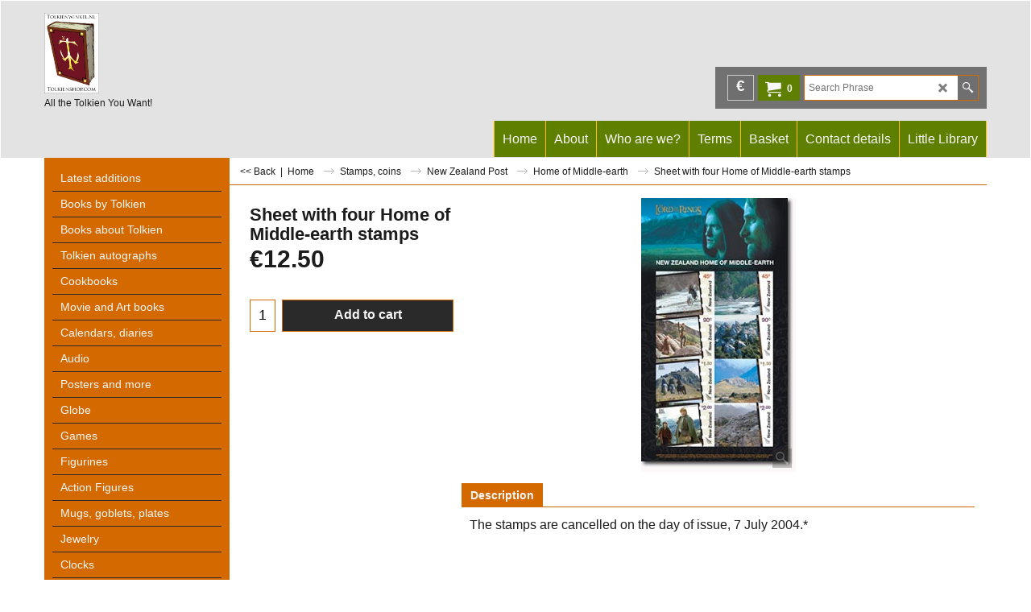

--- FILE ---
content_type: text/html
request_url: https://www.tolkienshop.com/contents/en-uk/d-34.html
body_size: 120
content:
<ul class="idx1List"><li class="GC28"><a id="idx1D-2" sf:object="idx1" class="idx1" href="../../index.html" title="The Tolkien Shop"><span>Home </span></a></li><li class="GC28"><a id="idx1D-3" sf:object="idx1" class="idx1" href="about.html" title=""><span>About</span></a></li><li class="GC28"><a id="idx1D-4" sf:object="idx1" class="idx1" href="privacy.html" title=""><span>Who are we?</span></a></li><li class="GC28"><a id="idx1D-5" sf:object="idx1" class="idx1" href="terms.html" title=""><span>Terms</span></a></li><li class="GC28"><a id="idx1D-6" sf:object="idx1" class="idx1" href="basket.html" title=""><span>Basket</span></a></li><li class="GC28"><a id="idx1D-9" sf:object="idx1" class="idx1" href="contactus.html" title=""><span>Contact details</span></a></li><li class="GC28"><a id="idx1D331" sf:object="idx1" class="idx1" href="d331.html" title=""><span>Little Library</span></a></li></ul>

--- FILE ---
content_type: text/html
request_url: https://www.tolkienshop.com/contents/en-uk/d-33.html
body_size: 5744
content:
<ul class="idx2List"><li class="GC32"><a id="idx2D-2" sf:object="idx2" class="idx2" href="../../index.html" title="The Tolkien Shop"><span>Home </span></a></li><li class="GC32"><a id="idx2D1" sf:object="idx2" class="idx2" href="d1.html" title=""><span>Latest additions</span></a></li><li class="GC32"><a id="idx2D2" sf:object="idx2" class="idx2" href="d2.html" title="The Tolkien Shop"><span>Books by Tolkien</span></a><ul><li class="GC34"><a id="idx2SubD4" sf:object="idx2Sub" class="idx2Sub" href="d4.html" title=""><span>The Hobbit</span></a><ul><li class="GC34"><a id="idx2SubD12" sf:object="idx2Sub" class="idx2Sub" href="d12.html" title=""><span>Translations</span></a></li></ul></li><li class="GC34"><a id="idx2SubD5" sf:object="idx2Sub" class="idx2Sub" href="d5.html" title=""><span>The Lord of the Rings</span></a><ul><li class="GC34"><a id="idx2SubD16" sf:object="idx2Sub" class="idx2Sub" href="d16.html" title=""><span>Translations</span></a></li></ul></li><li class="GC34"><a id="idx2SubD6" sf:object="idx2Sub" class="idx2Sub" href="d6.html" title=""><img src="../media/trans.gif" data-echo="../media/k_tolkienlogovlag.jpg" id="ID6" name="ID6" border="0" alt="" title="" width="270" height="400" /><span>The Silmarillion</span></a><ul><li class="GC34"><a id="idx2SubD19" sf:object="idx2Sub" class="idx2Sub" href="d19.html" title=""><span>Translations</span></a></li></ul></li><li class="GC34"><a id="idx2SubD205" sf:object="idx2Sub" class="idx2Sub" href="d205.html" title=""><span>The Children of Húrin</span></a></li><li class="GC34"><a id="idx2SubD320" sf:object="idx2Sub" class="idx2Sub" href="d320.html" title=""><span>Beren and Lúthien</span></a></li><li class="GC34"><a id="idx2SubD327" sf:object="idx2Sub" class="idx2Sub" href="d327.html" title=""><span>The Fall of Gondolin</span></a></li><li class="GC34"><a id="idx2SubD1358" sf:object="idx2Sub" class="idx2Sub" href="d1358_The-Fall-of-Numenor.html" title=""><span>The Fall of Númenor</span></a></li><li class="GC34"><a id="idx2SubD7" sf:object="idx2Sub" class="idx2Sub" href="d7.html" title=""><span>Unfinished Tales</span></a><ul><li class="GC34"><a id="idx2SubD22" sf:object="idx2Sub" class="idx2Sub" href="d22.html" title=""><span>Translations</span></a></li></ul></li><li class="GC34"><a id="idx2SubD8" sf:object="idx2Sub" class="idx2Sub" href="d8.html" title=""><span>The History of Middle-earth</span></a><ul><li class="GC34"><a id="idx2SubD36" sf:object="idx2Sub" class="idx2Sub" href="d36.html" title=""><span>Translations</span></a></li></ul></li><li class="GC34"><a id="idx2SubD9" sf:object="idx2Sub" class="idx2Sub" href="d9.html" title=""><span>Other fiction</span></a><ul><li class="GC34"><a id="idx2SubD25" sf:object="idx2Sub" class="idx2Sub" href="d25.html" title=""><span>Translations</span></a></li></ul></li><li class="GC34"><a id="idx2SubD10" sf:object="idx2Sub" class="idx2Sub" href="d10.html" title=""><span>Scholarly work</span></a><ul><li class="GC34"><a id="idx2SubD27" sf:object="idx2Sub" class="idx2Sub" href="d27.html" title=""><span>In translation</span></a></li></ul></li></ul></li><li class="GC32"><a id="idx2D3" sf:object="idx2" class="idx2" href="d3.html" title=""><span>Books about Tolkien</span></a><ul><li class="GC34"><a id="idx2SubD29" sf:object="idx2Sub" class="idx2Sub" href="d29.html" title=""><span>Biographies</span></a></li><li class="GC34"><a id="idx2SubD30" sf:object="idx2Sub" class="idx2Sub" href="d30.html" title=""><span>Studies</span></a></li><li class="GC34"><a id="idx2SubD31" sf:object="idx2Sub" class="idx2Sub" href="d31.html" title=""><span>Reference works</span></a></li><li class="GC34"><a id="idx2SubD353" sf:object="idx2Sub" class="idx2Sub" href="d353_Exhibition-catalogues.html" title=""><span>Exhibition catalogues</span></a></li><li class="GC34"><a id="idx2SubD32" sf:object="idx2Sub" class="idx2Sub" href="d32.html" title=""><span>Atlas/maps</span></a></li><li class="GC34"><a id="idx2SubD33" sf:object="idx2Sub" class="idx2Sub" href="d33.html" title=""><span>Languages</span></a></li><li class="GC34"><a id="idx2SubD173" sf:object="idx2Sub" class="idx2Sub" href="d173.html" title=""><span>Fiction</span></a></li><li class="GC34"><a id="idx2SubD259" sf:object="idx2Sub" class="idx2Sub" href="d259.html" title=""><span>Societies publications</span></a><ul><li class="GC34"><a id="idx2SubD260" sf:object="idx2Sub" class="idx2Sub" href="d260.html" title=""><span>Tolkien Society</span></a></li><li class="GC34"><a id="idx2SubD261" sf:object="idx2Sub" class="idx2Sub" href="d261.html" title=""><span>Arda Society</span></a></li><li class="GC34"><a id="idx2SubD328" sf:object="idx2Sub" class="idx2Sub" href="d328.html" title=""><span>Arthedain</span></a></li><li class="GC34"><a id="idx2SubD262" sf:object="idx2Sub" class="idx2Sub" href="d262.html" title=""><span>Finnish TS</span></a></li><li class="GC34"><a id="idx2SubD1372" sf:object="idx2Sub" class="idx2Sub" href="d1372.html" title=""><span>German TS</span></a></li><li class="GC34"><a id="idx2SubD268" sf:object="idx2Sub" class="idx2Sub" href="d268.html" title=""><span>Unquendor</span></a></li><li class="GC34"><a id="idx2SubD272" sf:object="idx2Sub" class="idx2Sub" href="d272.html" title=""><span>Walking Tree Publications</span></a></li><li class="GC34"><a id="idx2SubD279" sf:object="idx2Sub" class="idx2Sub" href="d279.html" title=""><span>Tolkien Society of America</span></a></li><li class="GC34"><a id="idx2SubD314" sf:object="idx2Sub" class="idx2Sub" href="d314.html" title=""><span>Sociedad Tolkien Espanola</span></a></li></ul></li><li class="GC34"><a id="idx2SubD267" sf:object="idx2Sub" class="idx2Sub" href="d267.html" title=""><span>Gandalf magazine</span></a></li></ul></li><li class="GC32"><a id="idx2D228" sf:object="idx2" class="idx2" href="d228.html" title=""><span>Tolkien autographs</span></a></li><li class="GC32"><a id="idx2D317" sf:object="idx2" class="idx2" href="d317.html" title=""><span>Cookbooks</span></a></li><li class="GC32"><a id="idx2D37" sf:object="idx2" class="idx2" href="d37.html" title=""><span>Movie and Art books</span></a><ul><li class="GC34"><a id="idx2SubD38" sf:object="idx2Sub" class="idx2Sub" href="d38.html" title=""><span>Movie books</span></a></li><li class="GC34"><a id="idx2SubD334" sf:object="idx2Sub" class="idx2Sub" href="d334.html" title=""><span>Movie magazines</span></a></li><li class="GC34"><a id="idx2SubD39" sf:object="idx2Sub" class="idx2Sub" href="d39.html" title=""><span>Art books</span></a></li><li class="GC34"><a id="idx2SubD62" sf:object="idx2Sub" class="idx2Sub" href="d62.html" title=""><span>Brian Froud and The Dark Crystal</span></a></li></ul></li><li class="GC32"><a id="idx2D40" sf:object="idx2" class="idx2" href="d40.html" title=""><span>Calendars, diaries</span></a><ul><li class="GC34"><a id="idx2SubD46" sf:object="idx2Sub" class="idx2Sub" href="d46.html" title=""><span>Calendars</span></a></li><li class="GC34"><a id="idx2SubD47" sf:object="idx2Sub" class="idx2Sub" href="d47.html" title=""><span>Diaries</span></a></li></ul></li><li class="GC32"><a id="idx2D41" sf:object="idx2" class="idx2" href="d41.html" title=""><span>Audio</span></a><ul><li class="GC34"><a id="idx2SubD42" sf:object="idx2Sub" class="idx2Sub" href="d42.html" title=""><span>Readings</span></a></li><li class="GC34"><a id="idx2SubD45" sf:object="idx2Sub" class="idx2Sub" href="d45.html" title=""><span>Radio plays</span></a></li><li class="GC34"><a id="idx2SubD43" sf:object="idx2Sub" class="idx2Sub" href="d43.html" title=""><span>blu ray/dvd/video</span></a></li><li class="GC34"><a id="idx2SubD44" sf:object="idx2Sub" class="idx2Sub" href="d44.html" title=""><span>Music</span></a></li></ul></li><li class="GC32"><a id="idx2D53" sf:object="idx2" class="idx2" href="d53.html" title=""><span>Posters and more</span></a><ul><li class="GC34"><a id="idx2SubD51" sf:object="idx2Sub" class="idx2Sub" href="d51.html" title=""><span>Prints</span></a><ul><li class="GC34"><a id="idx2SubD52" sf:object="idx2Sub" class="idx2Sub" href="d52.html" title=""><span>Tolkien</span></a></li><li class="GC34"><a id="idx2SubD56" sf:object="idx2Sub" class="idx2Sub" href="d56.html" title=""><span>Non-Tolkien</span></a></li><li class="GC34"><a id="idx2SubD59" sf:object="idx2Sub" class="idx2Sub" href="d59.html" title=""><span>Films</span></a></li></ul></li><li class="GC34"><a id="idx2SubD48" sf:object="idx2Sub" class="idx2Sub" href="d48.html" title=""><span>Postcards</span></a><ul><li class="GC34"><a id="idx2SubD49" sf:object="idx2Sub" class="idx2Sub" href="d49.html" title=""><span>Tolkien</span></a></li><li class="GC34"><a id="idx2SubD58" sf:object="idx2Sub" class="idx2Sub" href="d58.html" title=""><span>Films</span></a></li></ul></li><li class="GC34"><a id="idx2SubD54" sf:object="idx2Sub" class="idx2Sub" href="d54.html" title=""><span>Posters</span></a><ul><li class="GC34"><a id="idx2SubD55" sf:object="idx2Sub" class="idx2Sub" href="d55.html" title=""><span>Tolkien</span></a></li><li class="GC34"><a id="idx2SubD57" sf:object="idx2Sub" class="idx2Sub" href="d57.html" title=""><span>Filmposters</span></a></li></ul></li><li class="GC34"><a id="idx2SubD60" sf:object="idx2Sub" class="idx2Sub" href="d60.html" title=""><span>Art Trade Cards</span></a></li><li class="GC34"><a id="idx2SubD61" sf:object="idx2Sub" class="idx2Sub" href="d61.html" title=""><span>Photo&#39;s, lobby cards</span></a></li><li class="GC34"><a id="idx2SubD144" sf:object="idx2Sub" class="idx2Sub" href="d144.html" title=""><span>Magnets</span></a></li><li class="GC34"><a id="idx2SubD145" sf:object="idx2Sub" class="idx2Sub" href="d145.html" title=""><span>Tapestries</span></a></li><li class="GC34"><a id="idx2SubD153" sf:object="idx2Sub" class="idx2Sub" href="d153.html" title=""><span>Movie cells</span></a></li><li class="GC34"><a id="idx2SubD155" sf:object="idx2Sub" class="idx2Sub" href="d155.html" title=""><span>Standee&#39;s</span></a></li><li class="GC34"><a id="idx2SubD167" sf:object="idx2Sub" class="idx2Sub" href="d167.html" title=""><span>Movie cards, stickers</span></a></li><li class="GC34"><a id="idx2SubD170" sf:object="idx2Sub" class="idx2Sub" href="d170.html" title=""><span>Telephone cards</span></a></li><li class="GC34"><a id="idx2SubD323" sf:object="idx2Sub" class="idx2Sub" href="d323.html" title=""><span>Maps</span></a></li></ul></li><li class="GC32"><a id="idx2D1373" sf:object="idx2" class="idx2" href="d1373.html" title=""><span>Globe</span></a></li><li class="GC32"><a id="idx2D63" sf:object="idx2" class="idx2" href="d63.html" title=""><span>Games</span></a><ul><li class="GC34"><a id="idx2SubD64" sf:object="idx2Sub" class="idx2Sub" href="d64.html" title=""><span>Collectible Card Games</span></a><ul><li class="GC34"><a id="idx2SubD65" sf:object="idx2Sub" class="idx2Sub" href="d65.html" title=""><span>ICE</span></a></li><li class="GC34"><a id="idx2SubD68" sf:object="idx2Sub" class="idx2Sub" href="d68.html" title=""><span>Decipher</span></a></li><li class="GC34"><a id="idx2SubD1364" sf:object="idx2Sub" class="idx2Sub" href="d1364.html" title=""><span>Magic</span></a></li><li class="GC34"><a id="idx2SubD1385" sf:object="idx2Sub" class="idx2Sub" href="d1385.html" title=""><span>Squaroe Collectors Boxes</span></a></li></ul></li><li class="GC34"><a id="idx2SubD66" sf:object="idx2Sub" class="idx2Sub" href="d66.html" title=""><span>Roleplaying</span></a><ul><li class="GC34"><a id="idx2SubD67" sf:object="idx2Sub" class="idx2Sub" href="d67.html" title=""><span>MERP</span></a></li><li class="GC34"><a id="idx2SubD69" sf:object="idx2Sub" class="idx2Sub" href="d69.html" title=""><span>Decipher</span></a></li></ul></li><li class="GC34"><a id="idx2SubD71" sf:object="idx2Sub" class="idx2Sub" href="d71.html" title=""><img src="../media/trans.gif" data-echo="../media/k_tolkienlogovlag.jpg" id="ID71" name="ID71" border="0" alt="" title="" width="270" height="400" /><span>Puzzles</span></a></li><li class="GC34"><a id="idx2SubD72" sf:object="idx2Sub" class="idx2Sub" href="d72.html" title=""><span>Boardgames</span></a></li><li class="GC34"><a id="idx2SubD73" sf:object="idx2Sub" class="idx2Sub" href="d73.html" title=""><span>Computer</span></a></li><li class="GC34"><a id="idx2SubD74" sf:object="idx2Sub" class="idx2Sub" href="d74.html" title="The Tolkien Shop"><img src="../media/trans.gif" data-echo="../media/k_tolkienlogovlag.jpg" id="ID74" name="ID74" border="0" alt="The Tolkien Shop" title="The Tolkien Shop" width="270" height="400" /><span>Quizbooklets etc.</span></a></li><li class="GC34"><a id="idx2SubD75" sf:object="idx2Sub" class="idx2Sub" href="d75.html" title=""><span>Games Workshop a.o.</span></a><ul><li class="GC34"><a id="idx2SubD70" sf:object="idx2Sub" class="idx2Sub" href="d70.html" title=""><span>Combat Hex LOTR Tradeable Miniatures Game</span></a></li><li class="GC34"><a id="idx2SubD182" sf:object="idx2Sub" class="idx2Sub" href="d182.html" title=""><span>Fontegrís Miniaturas</span></a></li><li class="GC34"><a id="idx2SubD86" sf:object="idx2Sub" class="idx2Sub" href="d86.html" title=""><span>Games Workshop</span></a><ul><li class="GC34"><a id="idx2SubD87" sf:object="idx2Sub" class="idx2Sub" href="d87.html" title=""><span>Boxes and books</span></a></li><li class="GC34"><a id="idx2SubD88" sf:object="idx2Sub" class="idx2Sub" href="d88.html" title=""><span>Blisters</span></a></li><li class="GC34"><a id="idx2SubD232" sf:object="idx2Sub" class="idx2Sub" href="d232.html" title=""><span>paint / brushes / glue</span></a></li><li class="GC34"><a id="idx2SubD233" sf:object="idx2Sub" class="idx2Sub" href="d233.html" title=""><span>Battle Games</span></a></li></ul></li><li class="GC34"><a id="idx2SubD177" sf:object="idx2Sub" class="idx2Sub" href="d177.html" title="The Tolkien Shop"><img src="../media/trans.gif" data-echo="../media/k_tolkienlogovlag.jpg" id="ID177" name="ID177" border="0" alt="The Tolkien Shop" title="The Tolkien Shop" width="270" height="400" /><span>Harlequin Miniatures</span></a></li><li class="GC34"><a id="idx2SubD273" sf:object="idx2Sub" class="idx2Sub" href="d273.html" title=""><span>Heroclix</span></a></li><li class="GC34"><a id="idx2SubD76" sf:object="idx2Sub" class="idx2Sub" href="d76.html" title=""><span>Mithril Miniatures</span></a><ul><li class="GC34"><a id="idx2SubD77" sf:object="idx2Sub" class="idx2Sub" href="d77.html" title=""><span>M-series</span></a></li><li class="GC34"><a id="idx2SubD78" sf:object="idx2Sub" class="idx2Sub" href="d78.html" title=""><span>MC- and MCD-series</span></a></li><li class="GC34"><a id="idx2SubD79" sf:object="idx2Sub" class="idx2Sub" href="d79.html" title=""><span>MV and MB series</span></a></li><li class="GC34"><a id="idx2SubD80" sf:object="idx2Sub" class="idx2Sub" href="d80.html" title=""><span>LR-series</span></a></li><li class="GC34"><a id="idx2SubD81" sf:object="idx2Sub" class="idx2Sub" href="d81.html" title=""><span>LT-series</span></a></li><li class="GC34"><a id="idx2SubD82" sf:object="idx2Sub" class="idx2Sub" href="d82.html" title=""><span>LO-series</span></a></li></ul></li><li class="GC34"><a id="idx2SubD202" sf:object="idx2Sub" class="idx2Sub" href="d202.html" title=""><span>Terrain pieces</span></a></li><li class="GC34"><a id="idx2SubD1370" sf:object="idx2Sub" class="idx2Sub" href="d1370.html" title=""><span>Time Machine Miniatures</span></a></li></ul></li><li class="GC34"><a id="idx2SubD89" sf:object="idx2Sub" class="idx2Sub" href="d89.html" title=""><span>Cardgames</span></a></li><li class="GC34"><a id="idx2SubD90" sf:object="idx2Sub" class="idx2Sub" href="d90.html" title=""><span>Darts</span></a></li><li class="GC34"><a id="idx2SubD275" sf:object="idx2Sub" class="idx2Sub" href="d275.html" title=""><span>Lego</span></a></li></ul></li><li class="GC32"><a id="idx2D84" sf:object="idx2" class="idx2" href="d84.html" title="The Tolkien Shop"><span>Figurines</span></a><ul><li class="GC34"><a id="idx2SubD91" sf:object="idx2Sub" class="idx2Sub" href="d91.html" title=""><span>Weta / Sideshow</span></a><ul><li class="GC34"><a id="idx2SubD92" sf:object="idx2Sub" class="idx2Sub" href="d92.html" title=""><span>Statues</span></a></li><li class="GC34"><a id="idx2SubD93" sf:object="idx2Sub" class="idx2Sub" href="d93.html" title=""><span>Busts</span></a></li><li class="GC34"><a id="idx2SubD94" sf:object="idx2Sub" class="idx2Sub" href="d94.html" title=""><span>Mini helmets</span></a></li><li class="GC34"><a id="idx2SubD95" sf:object="idx2Sub" class="idx2Sub" href="d95.html" title=""><span>Environments</span></a><ul><li class="GC34"><a id="idx2SubD319" sf:object="idx2Sub" class="idx2Sub" href="d319.html" title=""><span>Dol Guldur diorama</span></a></li></ul></li><li class="GC34"><a id="idx2SubD97" sf:object="idx2Sub" class="idx2Sub" href="d97.html" title=""><span>Wall Plaques</span></a></li><li class="GC34"><a id="idx2SubD98" sf:object="idx2Sub" class="idx2Sub" href="d98.html" title=""><span>Litho&#39;s/banners/contract/phial/metalbird</span></a></li><li class="GC34"><a id="idx2SubD241" sf:object="idx2Sub" class="idx2Sub" href="d241.html" title=""><span>Medallions</span></a></li><li class="GC34"><a id="idx2SubD199" sf:object="idx2Sub" class="idx2Sub" href="d199.html" title=""><span>1:4 Scale Premium Format</span></a></li><li class="GC34"><a id="idx2SubD282" sf:object="idx2Sub" class="idx2Sub" href="d282.html" title=""><span>1/6 scale statues</span></a></li><li class="GC34"><a id="idx2SubD303" sf:object="idx2Sub" class="idx2Sub" href="d303.html" title=""><span>Miniatures</span></a></li><li class="GC34"><a id="idx2SubD325" sf:object="idx2Sub" class="idx2Sub" href="d325.html" title=""><span>Vinyl</span></a></li><li class="GC34"><a id="idx2SubD1367" sf:object="idx2Sub" class="idx2Sub" href="d1367.html" title=""><span>12&quot; action figures</span></a></li><li class="GC34"><a id="idx2SubD1381" sf:object="idx2Sub" class="idx2Sub" href="d1381.html" title=""><span>Skulls</span></a></li></ul></li><li class="GC34"><a id="idx2SubD1371" sf:object="idx2Sub" class="idx2Sub" href="d1371.html" title=""><span>booknook</span></a></li><li class="GC34"><a id="idx2SubD110" sf:object="idx2Sub" class="idx2Sub" href="d110.html" title=""><span>William Britain</span></a></li><li class="GC34"><a id="idx2SubD85" sf:object="idx2Sub" class="idx2Sub" href="d85.html" title=""><span>Edman Collection</span></a></li><li class="GC34"><a id="idx2SubD316" sf:object="idx2Sub" class="idx2Sub" href="d316.html" title=""><span>Asmus</span></a></li><li class="GC34"><a id="idx2SubD239" sf:object="idx2Sub" class="idx2Sub" href="d239.html" title=""><span>Danbury</span></a></li><li class="GC34"><a id="idx2SubD254" sf:object="idx2Sub" class="idx2Sub" href="d254.html" title=""><span>Eaglemoss</span></a></li><li class="GC34"><a id="idx2SubD238" sf:object="idx2Sub" class="idx2Sub" href="d238.html" title=""><span>Elan Merchandise</span></a></li><li class="GC34"><a id="idx2SubD236" sf:object="idx2Sub" class="idx2Sub" href="d236.html" title=""><span>Fellowship Foundry</span></a></li><li class="GC34"><a id="idx2SubD234" sf:object="idx2Sub" class="idx2Sub" href="d234.html" title=""><span>Gentle Giant</span></a></li><li class="GC34"><a id="idx2SubD1365" sf:object="idx2Sub" class="idx2Sub" href="d1365.html" title=""><span>Half Moon Bay</span></a></li><li class="GC34"><a id="idx2SubD351" sf:object="idx2Sub" class="idx2Sub" href="d351_Infinity-Studio.html" title=""><span>Infinity Studio</span></a></li><li class="GC34"><a id="idx2SubD336" sf:object="idx2Sub" class="idx2Sub" href="d336.html" title=""><span>Iron Studios</span></a></li><li class="GC34"><a id="idx2SubD255" sf:object="idx2Sub" class="idx2Sub" href="d255.html" title=""><span>Lord of the Rings mini trucks</span></a></li><li class="GC34"><a id="idx2SubD338" sf:object="idx2Sub" class="idx2Sub" href="d338.html" title=""><span>Metal Earth Legends</span></a></li><li class="GC34"><a id="idx2SubD181" sf:object="idx2Sub" class="idx2Sub" href="d181.html" title=""><span>Myth &amp; Magic</span></a></li><li class="GC34"><a id="idx2SubD103" sf:object="idx2Sub" class="idx2Sub" href="d103.html" title=""><span>Neca</span></a></li><li class="GC34"><a id="idx2SubD1357" sf:object="idx2Sub" class="idx2Sub" href="d1357_Nemesis-Now.html" title=""><span>Nemesis Now</span></a></li><li class="GC34"><a id="idx2SubD113" sf:object="idx2Sub" class="idx2Sub" href="d113.html" title=""><span>Noble Collection</span></a></li><li class="GC34"><a id="idx2SubD154" sf:object="idx2Sub" class="idx2Sub" href="d154.html" title=""><span>Presse-papier</span></a></li><li class="GC34"><a id="idx2SubD337" sf:object="idx2Sub" class="idx2Sub" href="d337.html" title=""><span>Prime 1 Studio</span></a></li><li class="GC34"><a id="idx2SubD1363" sf:object="idx2Sub" class="idx2Sub" href="d1363.html" title=""><span>Pure Arts</span></a></li><li class="GC34"><a id="idx2SubD185" sf:object="idx2Sub" class="idx2Sub" href="d185.html" title=""><span>Royal Doulton</span></a></li><li class="GC34"><a id="idx2SubD183" sf:object="idx2Sub" class="idx2Sub" href="d183.html" title=""><span>Royal Selangor</span></a></li><li class="GC34"><a id="idx2SubD1378" sf:object="idx2Sub" class="idx2Sub" href="d1378.html" title=""><span>SD Toys</span></a></li><li class="GC34"><a id="idx2SubD235" sf:object="idx2Sub" class="idx2Sub" href="d235.html" title=""><span>SFBC</span></a></li><li class="GC34"><a id="idx2SubD330" sf:object="idx2Sub" class="idx2Sub" href="d330.html" title=""><span>Star Ace</span></a></li><li class="GC34"><a id="idx2SubD315" sf:object="idx2Sub" class="idx2Sub" href="d315.html" title=""><span>Static Arts</span></a></li><li class="GC34"><a id="idx2SubD265" sf:object="idx2Sub" class="idx2Sub" href="d265.html" title=""><span>Toynami</span></a></li></ul></li><li class="GC32"><a id="idx2D104" sf:object="idx2" class="idx2" href="d104.html" title=""><span>Action Figures</span></a><ul><li class="GC34"><a id="idx2SubD129" sf:object="idx2Sub" class="idx2Sub" href="d129.html" title=""><span>Applause</span></a></li><li class="GC34"><a id="idx2SubD1374" sf:object="idx2Sub" class="idx2Sub" href="d1374.html" title=""><span>Beast Kingdom</span></a></li><li class="GC34"><a id="idx2SubD343" sf:object="idx2Sub" class="idx2Sub" href="d343.html" title=""><span>Bendyfigs</span></a></li><li class="GC34"><a id="idx2SubD111" sf:object="idx2Sub" class="idx2Sub" href="d111.html" title=""><span>Bubble Heads</span></a></li><li class="GC34"><a id="idx2SubD284" sf:object="idx2Sub" class="idx2Sub" href="d284.html" title=""><span>Bridge Direct</span></a><ul><li class="GC34"><a id="idx2SubD285" sf:object="idx2Sub" class="idx2Sub" href="d285.html" title=""><span>The Hobbit 6&quot;/16 cm</span></a></li><li class="GC34"><a id="idx2SubD286" sf:object="idx2Sub" class="idx2Sub" href="d286.html" title=""><span>The Hobbit 3.75&quot;/10 cm</span></a></li><li class="GC34"><a id="idx2SubD287" sf:object="idx2Sub" class="idx2Sub" href="d287.html" title=""><span>Weapons</span></a></li><li class="GC34"><a id="idx2SubD1384" sf:object="idx2Sub" class="idx2Sub" href="d1384.html" title=""><span>satchell</span></a></li></ul></li><li class="GC34"><a id="idx2SubD335" sf:object="idx2Sub" class="idx2Sub" href="d335.html" title=""><span>Cosplaying Ducks</span></a></li><li class="GC34"><a id="idx2SubD344" sf:object="idx2Sub" class="idx2Sub" href="d344.html" title=""><span>Diamond Select</span></a></li><li class="GC34"><a id="idx2SubD109" sf:object="idx2Sub" class="idx2Sub" href="d109.html" title=""><span>Kindersurprise</span></a></li><li class="GC34"><a id="idx2SubD346" sf:object="idx2Sub" class="idx2Sub" href="d346.html" title=""><span>Loyal Subjects</span></a></li><li class="GC34"><a id="idx2SubD1382" sf:object="idx2Sub" class="idx2Sub" href="d1382.html" title=""><span>McFarlane Toys</span></a></li><li class="GC34"><a id="idx2SubD340" sf:object="idx2Sub" class="idx2Sub" href="d340.html" title=""><span>Mego</span></a></li><li class="GC34"><a id="idx2SubD114" sf:object="idx2Sub" class="idx2Sub" href="d114.html" title=""><span>Minimates Toy Asylum</span></a></li><li class="GC34"><a id="idx2SubD345" sf:object="idx2Sub" class="idx2Sub" href="d345.html" title=""><span>Paladone</span></a></li><li class="GC34"><a id="idx2SubD125" sf:object="idx2Sub" class="idx2Sub" href="d125.html" title=""><span>Play Along</span></a></li><li class="GC34"><a id="idx2SubD266" sf:object="idx2Sub" class="idx2Sub" href="d266.html" title=""><span>Pez</span></a></li><li class="GC34"><a id="idx2SubD289" sf:object="idx2Sub" class="idx2Sub" href="d289.html" title=""><span>Plush toys</span></a></li><li class="GC34"><a id="idx2SubD1361" sf:object="idx2Sub" class="idx2Sub" href="d1361.html" title=""><span>Pokis</span></a></li><li class="GC34"><a id="idx2SubD108" sf:object="idx2Sub" class="idx2Sub" href="d108.html" title=""><span>Tomy</span></a></li><li class="GC34"><a id="idx2SubD117" sf:object="idx2Sub" class="idx2Sub" href="d117.html" title=""><span>ToyBiz</span></a><ul><li class="GC34"><a id="idx2SubD118" sf:object="idx2Sub" class="idx2Sub" href="d118.html" title=""><span>single figure in blister</span></a></li><li class="GC34"><a id="idx2SubD121" sf:object="idx2Sub" class="idx2Sub" href="d121.html" title=""><span>giftpacks</span></a></li><li class="GC34"><a id="idx2SubD122" sf:object="idx2Sub" class="idx2Sub" href="d122.html" title=""><span>Special Edition Collector Series</span></a></li></ul></li><li class="GC34"><a id="idx2SubD184" sf:object="idx2Sub" class="idx2Sub" href="d184.html" title=""><span>ToyVault</span></a></li><li class="GC34"><a id="idx2SubD341" sf:object="idx2Sub" class="idx2Sub" href="d341.html" title=""><span>Quantum Mechanix</span></a></li></ul></li><li class="GC32"><a id="idx2D106" sf:object="idx2" class="idx2" href="d106.html" title=""><span>Mugs, goblets, plates</span></a><ul><li class="GC34"><a id="idx2SubD107" sf:object="idx2Sub" class="idx2Sub" href="d107.html" title=""><span>of glass</span></a></li><li class="GC34"><a id="idx2SubD112" sf:object="idx2Sub" class="idx2Sub" href="d112.html" title=""><span>of metal</span></a></li><li class="GC34"><a id="idx2SubD116" sf:object="idx2Sub" class="idx2Sub" href="d116.html" title=""><span>of porcelain</span></a></li><li class="GC34"><a id="idx2SubD321" sf:object="idx2Sub" class="idx2Sub" href="d321.html" title=""><span>of resin</span></a></li></ul></li><li class="GC32"><a id="idx2D130" sf:object="idx2" class="idx2" href="d130.html" title=""><span>Jewelry</span></a><ul><li class="GC34"><a id="idx2SubD131" sf:object="idx2Sub" class="idx2Sub" href="d131.html" title=""><span>Rings</span></a></li><li class="GC34"><a id="idx2SubD135" sf:object="idx2Sub" class="idx2Sub" href="d135.html" title=""><span>Pendants, necklaces</span></a></li><li class="GC34"><a id="idx2SubD136" sf:object="idx2Sub" class="idx2Sub" href="d136.html" title=""><span>Brooches/pins</span></a></li><li class="GC34"><a id="idx2SubD138" sf:object="idx2Sub" class="idx2Sub" href="d138.html" title=""><span>Bracelets</span></a></li><li class="GC34"><a id="idx2SubD139" sf:object="idx2Sub" class="idx2Sub" href="d139.html" title=""><span>Earrings</span></a></li><li class="GC34"><a id="idx2SubD247" sf:object="idx2Sub" class="idx2Sub" href="d247.html" title=""><span>Clean your jewelry</span></a></li><li class="GC34"><a id="idx2SubD283" sf:object="idx2Sub" class="idx2Sub" href="d283.html" title=""><img src="../media/trans.gif" data-echo="../media/k_tolkienlogovlag.jpg" id="ID283" name="ID283" border="0" alt="" title="" width="270" height="400" /><span>Cuff links</span></a></li><li class="GC34"><a id="idx2SubD296" sf:object="idx2Sub" class="idx2Sub" href="d296.html" title=""><span>Kili&#39;s Rune Stone</span></a></li></ul></li><li class="GC32"><a id="idx2D290" sf:object="idx2" class="idx2" href="d290.html" title=""><span>Clocks</span></a></li><li class="GC32"><a id="idx2D133" sf:object="idx2" class="idx2" href="d133.html" title=""><span>Keychains, buttons</span></a><ul><li class="GC34"><a id="idx2SubD165" sf:object="idx2Sub" class="idx2Sub" href="d165.html" title=""><span>Keychains</span></a></li><li class="GC34"><a id="idx2SubD166" sf:object="idx2Sub" class="idx2Sub" href="d166.html" title=""><span>Buttons, pins</span></a></li></ul></li><li class="GC32"><a id="idx2D141" sf:object="idx2" class="idx2" href="d141.html" title=""><span>Bookmarks</span></a></li><li class="GC32"><a id="idx2D142" sf:object="idx2" class="idx2" href="d142.html" title=""><span>Weapons</span></a><ul><li class="GC34"><a id="idx2SubD294" sf:object="idx2Sub" class="idx2Sub" href="d294.html" title=""><span>Miniature weapons</span></a></li></ul></li><li class="GC32"><a id="idx2D146" sf:object="idx2" class="idx2" href="d146.html" title=""><span>Pipes</span></a></li><li class="GC32"><a id="idx2D147" sf:object="idx2" class="idx2" href="d147.html" title=""><span>Stamps, coins</span></a><ul><li class="GC34"><a id="idx2SubD148" sf:object="idx2Sub" class="idx2Sub" href="d148.html" title=""><span>New Zealand Post</span></a><ul><li class="GC34"><a id="idx2SubD1375" sf:object="idx2Sub" class="idx2Sub" href="d1375.html" title=""><span>An Unexpected Journey</span></a></li><li class="GC34"><a id="idx2SubD149" sf:object="idx2Sub" class="idx2Sub" href="d149.html" title=""><span>The Fellowship of the Ring</span></a></li><li class="GC34"><a id="idx2SubD150" sf:object="idx2Sub" class="idx2Sub" href="d150.html" title=""><span>The Two Towers</span></a></li><li class="GC34"><a id="idx2SubD151" sf:object="idx2Sub" class="idx2Sub" href="d151.html" title=""><span>The Return of the King</span></a></li><li class="GC34"><a id="idx2SubD198" sf:object="idx2Sub" class="idx2Sub" href="d198.html" title=""><span>Home of Middle-earth</span></a></li></ul></li><li class="GC34"><a id="idx2SubD161" sf:object="idx2Sub" class="idx2Sub" href="d161.html" title=""><span>New Zealand Mint</span></a></li><li class="GC34"><a id="idx2SubD347" sf:object="idx2Sub" class="idx2Sub" href="d347.html" title=""><span>Fanattik</span></a></li><li class="GC34"><a id="idx2SubD152" sf:object="idx2Sub" class="idx2Sub" href="d152.html" title=""><span>Isle of Man</span></a></li><li class="GC34"><a id="idx2SubD326" sf:object="idx2Sub" class="idx2Sub" href="d326.html" title=""><span>Kyrgyzstan</span></a></li><li class="GC34"><a id="idx2SubD1362" sf:object="idx2Sub" class="idx2Sub" href="d1362.html" title=""><span>Malta</span></a></li><li class="GC34"><a id="idx2SubD349" sf:object="idx2Sub" class="idx2Sub" href="d349_Niue.html" title=""><span>Niue</span></a></li><li class="GC34"><a id="idx2SubD172" sf:object="idx2Sub" class="idx2Sub" href="d172.html" title=""><span>Royal Mail</span></a></li><li class="GC34"><a id="idx2SubD1360" sf:object="idx2Sub" class="idx2Sub" href="d1360.html" title=""><span>Samoa</span></a></li><li class="GC34"><a id="idx2SubD307" sf:object="idx2Sub" class="idx2Sub" href="d307.html" title=""><span>Weta - Noble</span></a></li><li class="GC34"><a id="idx2SubD171" sf:object="idx2Sub" class="idx2Sub" href="d171.html" title=""><span>Shire Post</span></a><ul><li class="GC34"><a id="idx2SubD214" sf:object="idx2Sub" class="idx2Sub" href="d214.html" title=""><span>Coins of The Shire</span></a></li><li class="GC34"><a id="idx2SubD220" sf:object="idx2Sub" class="idx2Sub" href="d220.html" title=""><span>Other Middle-earth coins</span></a></li></ul></li></ul></li><li class="GC32"><a id="idx2D156" sf:object="idx2" class="idx2" href="d156.html" title=""><span>Clothing, textiles</span></a><ul><li class="GC34"><a id="idx2SubD157" sf:object="idx2Sub" class="idx2Sub" href="d157.html" title=""><span>T-Shirts</span></a></li><li class="GC34"><a id="idx2SubD291" sf:object="idx2Sub" class="idx2Sub" href="d291.html" title=""><img src="../media/trans.gif" data-echo="../media/k_tolkienlogovlag.jpg" id="ID291" name="ID291" border="0" alt="" title="" width="270" height="400" /><span>Bags</span></a></li><li class="GC34"><a id="idx2SubD159" sf:object="idx2Sub" class="idx2Sub" href="d159.html" title=""><span>Caps</span></a></li><li class="GC34"><a id="idx2SubD305" sf:object="idx2Sub" class="idx2Sub" href="d305.html" title=""><span>Costumes</span></a></li><li class="GC34"><a id="idx2SubD352" sf:object="idx2Sub" class="idx2Sub" href="d352_Cushions.html" title=""><span>Pillows/duvet</span></a></li><li class="GC34"><a id="idx2SubD221" sf:object="idx2Sub" class="idx2Sub" href="d221.html" title=""><span>ears</span></a></li><li class="GC34"><a id="idx2SubD342" sf:object="idx2Sub" class="idx2Sub" href="d342.html" title=""><span>face masks</span></a></li><li class="GC34"><a id="idx2SubD160" sf:object="idx2Sub" class="idx2Sub" href="d160.html" title=""><span>Flags and banners</span></a></li><li class="GC34"><a id="idx2SubD302" sf:object="idx2Sub" class="idx2Sub" href="d302.html" title=""><span>Footwear</span></a></li><li class="GC34"><a id="idx2SubD246" sf:object="idx2Sub" class="idx2Sub" href="d246.html" title=""><span>Patches</span></a></li><li class="GC34"><a id="idx2SubD295" sf:object="idx2Sub" class="idx2Sub" href="d295.html" title=""><span>bath</span></a></li></ul></li><li class="GC32"><a id="idx2D1379" sf:object="idx2" class="idx2" href="d1379.html" title=""><span>Christmas</span></a></li><li class="GC32"><a id="idx2D1369" sf:object="idx2" class="idx2" href="d1369.html" title=""><span>doormat</span></a></li><li class="GC32"><a id="idx2D1376" sf:object="idx2" class="idx2" href="d1376.html" title=""><span>Lamp</span></a></li><li class="GC32"><a id="idx2D163" sf:object="idx2" class="idx2" href="d163.html" title=""><span>Stationery / various</span></a></li><li class="GC32"><a id="idx2D188" sf:object="idx2" class="idx2" href="d188.html" title=""><span>Orginal artwork</span></a><ul><li class="GC34"><a id="idx2SubD312" sf:object="idx2Sub" class="idx2Sub" href="d312.html" title=""><span>Cor Blok</span></a></li><li class="GC34"><a id="idx2SubD189" sf:object="idx2Sub" class="idx2Sub" href="d189.html" title=""><span>Capucine Mazille</span></a></li><li class="GC34"><a id="idx2SubD194" sf:object="idx2Sub" class="idx2Sub" href="d194.html" title=""><span>Jorg Schagen</span></a></li><li class="GC34"><a id="idx2SubD227" sf:object="idx2Sub" class="idx2Sub" href="d227.html" title=""><span>Jos</span></a></li><li class="GC34"><a id="idx2SubD230" sf:object="idx2Sub" class="idx2Sub" href="d230.html" title=""><span>R. Jordan</span></a></li><li class="GC34"><a id="idx2SubD257" sf:object="idx2Sub" class="idx2Sub" href="d257.html" title="The Tolkien Shop"><img src="../media/trans.gif" data-echo="../media/k_tolkienlogovlag.jpg" id="ID257" name="ID257" border="0" alt="The Tolkien Shop" title="The Tolkien Shop" width="270" height="400" /><span>Gwen Ran</span></a></li><li class="GC34"><a id="idx2SubD348" sf:object="idx2Sub" class="idx2Sub" href="d348.html" title=""><span>Therese Segers</span></a></li><li class="GC34"><a id="idx2SubD313" sf:object="idx2Sub" class="idx2Sub" href="d313.html" title=""><span>Bert Steen</span></a></li><li class="GC34"><a id="idx2SubD1383" sf:object="idx2Sub" class="idx2Sub" href="d1383.html" title=""><span>paper art</span></a></li></ul></li><li class="GC32"><a id="idx2D178" sf:object="idx2" class="idx2" href="d178.html" title=""><span>Non Tolkien books</span></a><ul><li class="GC34"><a id="idx2SubD179" sf:object="idx2Sub" class="idx2Sub" href="d179.html" title=""><span>Thrillers</span></a></li><li class="GC34"><a id="idx2SubD180" sf:object="idx2Sub" class="idx2Sub" href="d180.html" title=""><span>Fantasy</span></a></li><li class="GC34"><a id="idx2SubD223" sf:object="idx2Sub" class="idx2Sub" href="d223.html" title=""><span>Science Fiction</span></a></li><li class="GC34"><a id="idx2SubD196" sf:object="idx2Sub" class="idx2Sub" href="d196.html" title=""><span>Literature</span></a></li><li class="GC34"><a id="idx2SubD201" sf:object="idx2Sub" class="idx2Sub" href="d201.html" title=""><span>History, mythology</span></a></li><li class="GC34"><a id="idx2SubD224" sf:object="idx2Sub" class="idx2Sub" href="d224.html" title=""><span>Nature and Science</span></a></li></ul></li></ul>

--- FILE ---
content_type: text/html
request_url: https://www.tolkienshop.com/contents/en-uk/conf.html?lmd=46035.836111
body_size: 3640
content:
<html> <head ><meta http-equiv="Content-Type" content="text/html; charset=utf-8">
<meta name="robots" content="noindex,nofollow,noarchive,nosnippet" />
<script type="text/javascript">
var tf=parent.tf,core=tf.core;
function coreSettings(){
if (!tf.coreLoaded||!tf.core||!tf.core.Basket){setTimeout("coreSettings()",100);return;}
core=tf.core;
core.Basket.shDisc('1','0.000','','','',-1,'');
core.Basket.tax=new core.tax();
core.BTax=core.Basket.tax;
core.STax=new core.tax();
core.BTax.init(core.shopRegion,false);
core.STax.init(core.shopRegion,false);


populateTSI();
core.confLoaded=true;
if(tf.core&&tf.updateTab&&tf.bsk)tf.updateTab();
}
coreSettings();
function populateTSI(){
if(!core)core=tf.core;
if(!core)return;
var TS=[];

core.tsI={length:0};core.tsIx={length:0};
var country_code=(core.region)?core.region:core.shopRegion;
for(var s in TS){if((core.BTax&&core.BTax.forRegion(s,country_code))){core.tsI[s]=TS[s]['inc'];core.tsI['length']++;core.tsIx[s]=TS[s]['exc'];core.tsIx['length']++;}}
var TSSH=[];

core.tsshI={length:0};core.tsshIx={length:0};
for(var s in TSSH){if(core.STax&&core.STax.forRegion(s,country_code)){core.tsshI[s]=TSSH[s]['inc'];core.tsshI['length']++;core.tsshIx[s]=TSSH[s]['exc'];core.tsshIx['length']++;}}
}

function greySettings(){
if(tf.isInSFClassic())return;
if (!tf.coreLoaded||!tf.greyLoaded||!tf.shipping||!tf.shipping.shipping||!tf.cntyListLoaded){setTimeout("greySettings()",100);return;}
core=tf.core,grey=tf.shipping;
grey.core=core;
grey.ship=new grey.shipping(grey.cnty, 0, 0.000);
tf.ship_obj=grey.ship;

grey.ship.addMeth('SM5', 'Priority',0);

grey.ship.addRegn('SM5RS2','Rest van de wereld','USAL,USAK,USAZ,USAR,USCA,USCO,USCT,USDE,USDC,USFL,USGA,USHI,USID,USIL,USIN,USIA,USKS,USKY,USLA,USME,USMD,USMA,USMI,USMN,USMS,USMO,USMT,USNE,USNV,USNH,USNJ,USNM,USNY,USNC,USND,USOH,USOK,USOR,USPA,USRI,USSC,USSD,USTN,USTX,USUT,USVT,USVA,USWA,USWV,USWI,USWY,US,AF,DZ,AS,AD,AO,AI,AG,AR,AM,AW,AUAC,AUNS,AUNT,AUQL,AUSA,AUTS,AUVI,AUWA,AU,AZ,AP,BS,BH,BD,BB,BZ,BJ,BM,BT,BO,BW,BV,BR,IO,VG,BN,BF,BI,KH,CM,CAAB,CABC,CAMB,CANB,CANF,CANT,CANS,CANU,CAON,CAPE,CAQC,CASK,CAYT,CA,IC,CV,KY,CF,TD,CL,CN,CX,CC,CO,KM,CG,CK,CR,CB,DJ,DM,DO,TL,EC,EGAL,EGAT,EGAS,EGBH,EGBS,EGCA,EGDA,EGDU,EGFA,EGGH,EGGZ,EGIS,EGKA,EGKL,EGKE,EGLC,EGMA,EGMI,EGMO,EGNV,EGNS,EGPS,EGRS,EGSH,EGSO,EGSS,EGSU,EG,SV,GQ,ER,ET,FK,FJ,GF,PF,GA,GM,GE,GH,GD,GP,GU,GT,GN,GW,GY,HT,HM,HN,HK,IN,IQ,IL,CI,JM,JP,JO,KZ,KE,KI,KW,KG,LA,LB,LS,LR,LY,MO,MG,MW,MY,MV,ML,MH,MQ,MR,MU,YT,MX,FM,MN,MS,MA,MZ,NA,NR,NP,AN,NC,NZ,NI,NE,NG,NU,NF,MP,OM,PK,PW,PA,PG,PY,PE,PH,PN,PR,QA,RE,RU,RW,GS,SH,KN,LC,PM,ST,VC,SA,SN,SC,SL,SG,SB,SO,ZA,KR,LK,SR,SJ,SZ,TJ,TW,TZ,TH,TG,TK,TO,TT,TN,TM,TC,TV,UG,AE,UTA1,UTAA,UTA2,UTA3,UTA4,UTAP,UT,UY,UZ,VU,VE,VN,VR,VI,WK,WF,WS,YA,YE,ZR,ZM,ZW,');
grey.ship.link('SM5','SM5RS2',0.000,'1',0,'0.000,20.000,1.9;20.000,50.000,3.9;50.000,100.000,5.9;100.000,250.000,14.5;250.000,500.000,19.95;500.000,2000.000,29.95;2000.000,5000.000,49.95;5000.000,10000.000,88.5;10000.000,20000.000,165.5;20000.000,30000.000,265;30000.000,40000.000,550;40000.000,50000.000,1245',0.000,'0',0.000,0.000,'SM5,SM5RS2,0.000,1,0,0.000,20.000,1.9;20.000,50.000,3.9;50.000,100.000,5.9;100.000,250.000,14.5;250.000,500.000,19.95;500.000,2000.000,29.95;2000.000,5000.000,49.95;5000.000,10000.000,88.5;10000.000,20000.000,165.5;20000.000,30000.000,265;30000.000,40000.000,550;40000.000,50000.000,1245,0.000,0,0.000,0.000/F753AA03C470239513CF1362D8BBF6EB');
grey.ship.addRegn('SM5RS3','Europe 1','BE,DK,FR,IT,LU,NL,DE,AT,SE,UK,ES,05,MC,');
grey.ship.link('SM5','SM5RS3',0.000,'1',0,'0.000,20.000,1.9;20.000,50.000,3.9;50.000,100.000,5.9;100.000,250.000,9.95;250.000,500.000,12.5;500.000,2000.000,13;2000.000,5000.000,25.5;5000.000,10000.000,35;10000.000,20000.000,47;20000.000,30000.000,50;30000.000,40000.000,91;40000.000,50000.000,91',0.000,'0',0.000,0.000,'SM5,SM5RS3,0.000,1,0,0.000,20.000,1.9;20.000,50.000,3.9;50.000,100.000,5.9;100.000,250.000,9.95;250.000,500.000,12.5;500.000,2000.000,13;2000.000,5000.000,25.5;5000.000,10000.000,35;10000.000,20000.000,47;20000.000,30000.000,50;30000.000,40000.000,91;40000.000,50000.000,91,0.000,0,0.000,0.000/6FEB86779717DF0B6DAD59FC5E09E5D6');
grey.ship.addRegn('SM5RS4','Europe 2','BG,EE,FI,IE,LV,LT,HU,PL,PT,RO,SI,SK,CZ,');
grey.ship.link('SM5','SM5RS4',0.000,'1',0,'0.000,20.000,1.9;20.000,50.000,3.9;50.000,100.000,5.9;100.000,250.000,12.5;250.000,500.000,13;500.000,2000.000,25.5;2000.000,5000.000,35;5000.000,10000.000,46;10000.000,20000.000,50;20000.000,30000.000,55',0.000,'0',0.000,0.000,'SM5,SM5RS4,0.000,1,0,0.000,20.000,1.9;20.000,50.000,3.9;50.000,100.000,5.9;100.000,250.000,12.5;250.000,500.000,13;500.000,2000.000,25.5;2000.000,5000.000,35;5000.000,10000.000,46;10000.000,20000.000,50;20000.000,30000.000,55,0.000,0,0.000,0.000/7E6D99AB3803F26C91B701AEB19B7A53');
grey.ship.addRegn('SM5RS5','Europe 3','CY,GR,MT,AL,BY,BA,CD,HR,FO,GI,GL,IS,LI,MK,MD,ME,NO,SM,RS,CH,TR,UA,VA,');
grey.ship.link('SM5','SM5RS5',0.000,'1',0,'0.000,20.000,1.9;20.000,50.000,3.9;50.000,100.000,5.9;100.000,250.000,19.5;250.000,500.000,19.5;500.000,2000.000,26.5;2000.000,5000.000,33.5;5000.000,10000.000,43;10000.000,20000.000,55;20000.000,30000.000,65',0.000,'0',0.000,0.000,'SM5,SM5RS5,0.000,1,0,0.000,20.000,1.9;20.000,50.000,3.9;50.000,100.000,5.9;100.000,250.000,19.5;250.000,500.000,19.5;500.000,2000.000,26.5;2000.000,5000.000,33.5;5000.000,10000.000,43;10000.000,20000.000,55;20000.000,30000.000,65,0.000,0,0.000,0.000/D6B82CEE5A39B6AE04617DFB1CFF37B3');

grey.ship.forAllProds={'SM1':0,'SM2':0,'SM3':0,'SM4':0,'SM5':1,'SM6':0,'SM7':0,'SM8':0};


tf.shipping.serviceReady=true;
grey.ship.type('2', '0.000000');
}
greySettings();

function custInfo(){
var grey=tf.shipping;
var ret=[];

var values={'customer_zip':(tf.content.ship&&tf.content.ship.zip?tf.content.ship.zip.value:'')};
var FF=[
	'1,First Name,customer_firstname,1,0,0,20,1,50,0,0,0,1,1,0,0,'+(values['customer_firstname']||'')+''
	,'2,Last Name,customer_lastname,1,0,0,20,1,50,0,0,0,1,1,0,0,'+(values['customer_lastname']||'')+''
	,'5,House Number,customer_house_number,1,0,0,20,1,70,0,0,0,1,1,0,0,'+(values['customer_house_number']||'')+''
	,'6,Street,customer_street,1,0,0,20,1,70,0,0,0,1,1,0,0,'+(values['customer_street']||'')+''
	,'7,City/Town,customer_city,1,0,0,20,1,80,0,0,0,1,1,0,0,'+(values['customer_city']||'')+''
	,'9,State,customer_state,1,0,0,20,1,80,0,0,0,1,1,0,0,'+(values['customer_state']||'')+''
	,'10,Postcode,customer_zip,1,0,0,20,1,20,0,0,0,1,1,0,0,'+(values['customer_zip']||'')+''
	,'11,Country,customer_country,1,0,0,20,1,80,0,0,0,1,1,0,0,'+(values['customer_country']||'')+''
	,'12,Phone,customer_phone,1,0,0,20,1,25,0,0,0,1,1,0,0,'+(values['customer_phone']||'')+''
	,'14,Email,customer_email,1,0,0,20,1,200,0,0,0,1,1,0,0,'+(values['customer_email']||'')+''
	,'15,Your notice to us,customer_notice,2,0,0,50,5,200,0,0,0,1,0,0,0,'+(values['customer_notice']||'')+''

];
ret['Billing Address']=grey.crCGIFlds('customer', FF);


var FF=[
	'1,First Name,delivery_firstname,1,0,0,20,1,50,0,0,0,1,1,0,0,'+(values['delivery_firstname']||'')+''
	,'2,Last Name,delivery_lastname,1,0,0,20,1,50,0,0,0,1,1,0,0,'+(values['delivery_lastname']||'')+''
	,'3,Company Name,company_name,1,0,0,20,1,200,0,0,0,1,0,0,0,'+(values['company_name']||'')+''
	,'5,House Number,delivery_house_number,1,0,0,20,1,70,0,0,0,1,1,0,0,'+(values['delivery_house_number']||'')+''
	,'6,Street,delivery_street,1,0,0,20,1,70,0,0,0,1,1,0,0,'+(values['delivery_street']||'')+''
	,'7,City/Town,delivery_city,1,0,0,20,1,80,0,0,0,1,1,0,0,'+(values['delivery_city']||'')+''
	,'9,State,delivery_state,1,0,0,20,1,80,0,0,0,1,1,0,0,'+(values['delivery_state']||'')+''
	,'10,Postcode,delivery_zip,1,0,0,20,1,20,0,0,0,1,1,0,0,'+(values['delivery_zip']||'')+''
	,'11,Country,delivery_country,1,0,0,20,1,80,0,0,0,1,1,0,0,'+(values['delivery_country']||'')+''
	,'12,Phone,delivery_phone,1,0,0,20,1,25,0,0,0,1,1,0,0,'+(values['delivery_phone']||'')+''

];
ret['Delivery Address']=grey.crCGIFlds('customer', FF);

return ret;
}
var pmdataraw='<?xml version=\"1.0\" encoding=\"UTF-8\"?><data><method><service>Manual payment</service><service_logo></service_logo><key>Bank Transfer</key><name>Bank transfer</name><comment>Bank transfer to NL68 INGB 0001 8628 45 (BIC: INGBNL2A) of the Tolkienwinkel or with Paypal to rene@tolkienwinkel.nl</comment><comment_name>Our account details</comment_name><id>0</id><fees></fees><logo>http://www.globecharge.com/images/cards/banktransfer.png</logo><currencies>EUR</currencies><country></country><priority>1</priority></method><duty_warning enabled=\"1\"></duty_warning><surchargetax enabled=\"0\"></surchargetax><provider_name enabled=\"1\"></provider_name></data>'.replace(/&/g,'&amp;');
var pmdatasig='46035.836111';
function payMethod(){
var grey=tf.shipping;
var ret=[];

return ret;
}




tf.conf=this.window;
tf.confLoaded='en-uk';
</script></head><body></body>
</html>
<!--$Revision: 46272 $
$HeadURL: svn://localhost/ShopFactory/branches/V14_60/bin/Common%20Files/parseLang/conf.html $ -->

--- FILE ---
content_type: application/javascript
request_url: https://www.tolkienshop.com/contents/en-uk/d198_.js?lmd=f
body_size: 1155
content:
var tf=(this.name=='dynLoad'?parent.tf:this),core;
//<!--BEGIN_C78E91C8-61BA-447e-B459-F6FE529C7724-->
var LMD='45919.533333';
//<!--END_C78E91C8-61BA-447e-B459-F6FE529C7724-->

if(tf.nametag.get('sig')==tf.wssig||this.name=='price'||this.name=='dynLoad'||tf.content.isInSF()){
var _prc=[
'[base64]',
'[base64]',
'[base64]',
'[base64]'];
var qsStkQry='qry=&h=A149DAC43912E09A47A40663F4F3FA3C33715D17&id=75BAA91B9552C031D9682AABC26585254E486778'.split('&h=');
qsStkQry=qsStkQry[0].replace(/\+/g,'%2b').replace(/&/g,'%26')+'&h='+qsStkQry[1];
tf.content.dynLoadPrice('en-uk/d198_',_prc,true,tf.isInSF()?null:function(id){if(tf.core.endload)tf.core.endload(id);else {try{if(parent.endload)parent.endload(id);}catch(e){}}},tf.wm.jfile('d198_.js'),qsStkQry);
}
function checkpagedate(){
var p=tf.content;
if(p&&typeof(p.LMD)=='string'&&p.LMD!=''&&'d198_.js'.replace(/(_|\.js)/g,'')==tf.wm.jfile(p.location.href).replace(/(_|\.html)/g,'')){
if(LMD!=p.LMD)p.location.replace(tf.wm.url('d198.html',LMD,1));
}else setTimeout("checkpagedate()",200);
}
if(this.name!='dynamic'&&this.name!='dynLoad'){checkpagedate();}
var loaded=true;
// Version tag, please don't remove
// $Revision: 35866 $
// $HeadURL: svn://localhost/ShopFactory/branches/V14_60/bin/SFXTemplates/Themes/SFX-ANI-BB_sira/Pages/SFX-Content_navLeft/prices.js $

--- FILE ---
content_type: application/javascript
request_url: https://www.tolkienshop.com/contents/date.js?lmd=29474127
body_size: 242
content:
// <script>
lmd['index']='46035.837616';
lmd['core']='46035.837500';
lmd['extra']='46032.495139';
lmd['contactus']='44641.808333';
lmd['lang']='44470.564583';
lmd['index1holder']='46035.836806';
lmd['index2holder']='46035.836806';

lmd['grey']='46035.836111';
lmd['conf']='46035.836111';
lmd['cload']='46032.495139';
lmd['pconfirm']='46032.495139';
lmd['ordertotal']='46035.836806';
lmd['orderterms']='46035.836806';
lmd['clearterms']='46032.495139';
lmd['optinout']='0.0';
lmd['minicartholder']='46032.495139';
lmd['switchcurrencyholder']='46032.495139';

lmd['searchholder']='46035.837500';



if(tf.sfSession)tf.sfSession.id=lmd['index'];
if(tf.sfPersist)tf.sfPersist.id=lmd['index'];
// </script>
// $Revision: 42776 $// $HeadURL: svn://localhost/ShopFactory/branches/V14_60/bin/Common%20Files/parseLang/date.js $